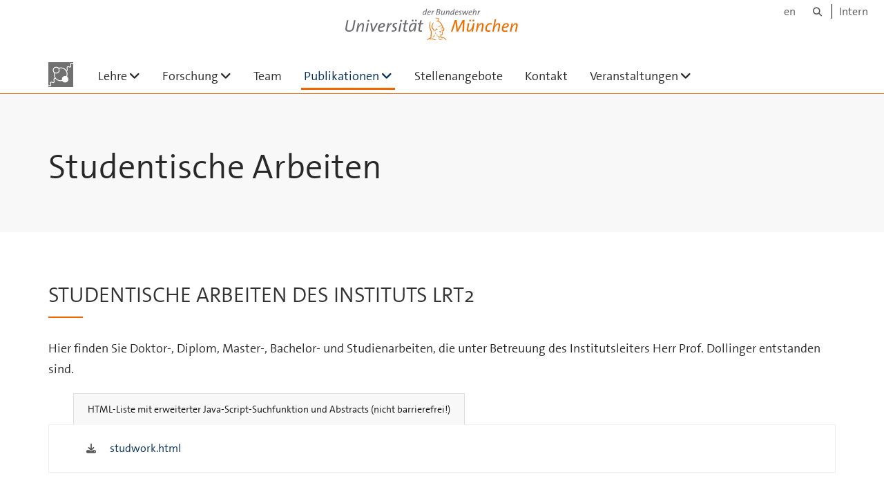

--- FILE ---
content_type: text/html;charset=utf-8
request_url: https://www.unibw.de/lrt2/publikationen/thesis
body_size: 10952
content:
<!DOCTYPE html>
<html xmlns="http://www.w3.org/1999/xhtml" dir="ltr" lang="de" xml:lang="de">

<head><meta http-equiv="Content-Type" content="text/html; charset=UTF-8" />

  <!-- Meta Tags -->
  
  
  
  
  

  <!-- Page Title -->
  <meta name="twitter:card" content="summary" /><meta property="og:site_name" content="LRT2" /><meta property="og:title" content="Studentische Arbeiten" /><meta property="og:type" content="website" /><meta property="og:description" content="Inhalte des LRT2 Webportals" /><meta property="og:url" content="https://www.unibw.de/lrt2/publikationen/thesis" /><meta property="og:image" content="https://www.unibw.de/lrt2/@@download/image/UniBwM_LRT_AngewandtePhysikUndMesstechnik_Kachel.png" /><meta property="og:image:type" content="image/png" /><meta name="viewport" content="width=device-width, initial-scale=1.0" /><meta name="generator" content="Plone - http://plone.com" /><title>Studentische Arbeiten — LRT2</title><link href="/++theme++unibw.theme/generated/media/unibw/favicon.png" rel="icon" type="image/png" /><link href="/++theme++unibw.theme/generated/media/unibw/apple-touch-icon.png" rel="apple-touch-icon" /><link href="/++theme++unibw.theme/generated/media/unibw/apple-touch-icon-72x72.png" rel="apple-touch-icon" sizes="72x72" /><link href="/++theme++unibw.theme/generated/media/unibw/apple-touch-icon-114x114.png" rel="apple-touch-icon" sizes="114x114" /><link href="/++theme++unibw.theme/generated/media/unibw/apple-touch-icon-144x144.png" rel="apple-touch-icon" sizes="144x144" /><link rel="stylesheet" href="https://www.unibw.de/++plone++production/++unique++2025-12-16T09:59:46.440720/default.css" data-bundle="production" /><link rel="stylesheet" href="https://www.unibw.de/++plone++static/++unique++None/plone-fontello-compiled.css" data-bundle="plone-fontello" /><link rel="stylesheet" href="https://www.unibw.de/++plone++static/++unique++None/plone-glyphicons-compiled.css" data-bundle="plone-glyphicons" /><link rel="stylesheet" href="https://www.unibw.de/++theme++unibw.theme/generated/css/unibw.min.css?version=None" data-bundle="brand-css" /><link rel="stylesheet" href="https://www.unibw.de/custom.css?timestamp=2023-02-02 20:05:18.294703" data-bundle="custom-css" /><link rel="canonical" href="https://www.unibw.de/lrt2/publikationen/thesis" /><link rel="search" href="https://www.unibw.de/rz/@@search" title="Website durchsuchen" /><script src="/++plone++unibw.policy/fa-kit.js?version=2"></script><script>PORTAL_URL = 'https://www.unibw.de';</script><script src="https://www.unibw.de/++plone++production/++unique++2025-12-16T09:59:46.440720/default.js" data-bundle="production"></script><script src="https://www.unibw.de/++theme++unibw.theme/generated/js/unibw.min.js?version=None" data-bundle="unibw-js" defer="defer"></script><script src="https://www.unibw.de/++theme++unibw.theme/generated/js/custom.js?version=None" data-bundle="custom-js" defer="defer"></script>
  <!-- Favicon and Touch Icons -->
  
  
  
  
  


  

  
  
  <!-- HTML5 shim and Respond.js for IE8 support of HTML5 elements and media queries -->
  <!-- WARNING: Respond.js doesn't work if you view the page via file:// -->
  <!--[if lt IE 9]>
  <script src="https://oss.maxcdn.com/html5shiv/3.7.2/html5shiv.min.js"></script>
  <script src="https://oss.maxcdn.com/respond/1.4.2/respond.min.js"></script>
<![endif]-->
<link rel="stylesheet" href="/++theme++unibw.theme/frontend.css?nocache=0119" /></head>

<body class=" layout-page category- frontend icons-on portaltype-landing-page section-publikationen site-lrt2 subsection-thesis template-layout thumbs-on userrole-anonymous viewpermission-none layout-default-basic mosaic-grid"><div id="wrapper" class="clearfix">

  <a href="#maincontent" class="skip-link sr-only">Skip to main content</a>

    <!-- Header -->
    <header id="header" class="header" role="banner">
      <div id="global-navigation" class="header-nav">
        <div class="header-nav-wrapper navbar-scrolltofixed border-bottom-theme-color-2-1px">
          <div class="container">
              <p id="athene">
      <a href="/home"><span class="sr-only">Universität der Bundeswehr München</span></a>
    </p>
  <div class="top-dropdown-outer" id="secondary-navigation">
      <nav aria-label="Sprachmenü">
        <ul class="list-inline" id="language-menu">
          
          
          <li>
            <a class="language-selector" href="/lrt2-en">en</a>
          </li>
        </ul>
      </nav>
      <nav class="secondary" aria-label="Werkzeug Navigation">
        <a aria-label="Suche" href="https://www.unibw.de/lrt2/search"><i class="fa fa-search font-13" aria-hidden="true"></i><span class="sr-only">Suche</span></a>
        <a href="https://inhouse.unibw.de/">Intern</a>
      </nav>
    </div>
  <!-- Navigation -->
  <nav class="menuzord pull-left flip menuzord-responsive menuzord-click" id="menuzord" aria-label="Hauptnavigation">
      <a class="site-logo" aria-label="Zur Hauptseite" href="https://www.unibw.de/lrt2" style="width: 36.0px; background-image: url(&quot;https://www.unibw.de/lrt2/@@images/3a68e07b-26f3-47a1-a033-08aa35ace447.png&quot;)"> </a>
      <ul class="menuzord-menu">
        
        <li class=""><a href="/unibw/lrt2/lehre">Lehre</a><ul class="dropdown" aria-label="Lehre"><li class=""><a href="/unibw/lrt2/lehre/uebersicht">Übersicht</a></li><li class=""><a href="/unibw/lrt2/lehre/ep1">Experimentalphysik 1</a></li><li class=""><a href="/unibw/lrt2/lehre/ep2">Experimentalphysik 2</a></li></ul></li><li class=""><a href="/unibw/lrt2/forschung">Forschung</a><ul class="dropdown" aria-label="Forschung"><li class=""><a href="/lrt2/forschung/uebersicht">Materialforschung </a><ul class="dropdown" aria-label="Materialforschung "><li class=""><a href="https://www.unibw.de/lrt2/forschung/wasserstoffmikroskopie">3D Wasserstoffmikroskopie</a></li><li class=""><a href="https://www.unibw.de/lrt2/forschung/erd">Tiefenmikroskopie mittels Elastic Recoil Detection (ERD)</a></li><li class=""><a href="https://www.unibw.de/lrt2/forschung/positronen">Positronenvernichtung PLEPS/SPM</a></li></ul></li><li class=""><a href="/lrt2/forschung/uebersicht">Biomedizin</a><ul class="dropdown" aria-label="Biomedizin"><li class=""><a href="/lrt2/forschung/strahlenbiologie/strahlenbiogrundlagen">
      Strahlenbiologische Grundlagenforschung
    </a><ul class="dropdown" aria-label="&#10;      Strahlenbiologische Grundlagenforschung&#10;    "><li class=""><a href="/lrt2/forschung/strahlenbiologie/mikrodosimetrie">
      Biologische Mikrodosimetrie
    </a></li><li class=""><a href="/lrt2/forschung/strahlenbiologie/rbe">
      RBE-Überhöhung von hoch-LET Ionen
    </a></li><li class=""><a href="/lrt2/forschung/strahlenbiologie/CeCILE/zelltracking">      CeCILE-Zelltracking    </a></li></ul></li><li class=""><a href="/lrt2/forschung/strahlenmedizin/strahlentherapie">
      Innovative Strahlentherapie
    </a><ul class="dropdown" aria-label="&#10;      Innovative Strahlentherapie&#10;    "><li class=""><a href="/lrt2/forschung/strahlentherapie/minibeam">      Proton-Minibeam-Strahlentherapie    </a></li><li class=""><a href="/lrt2/forschung/strahlentherapie/flash">      FLASH-Strahlentherapie    </a></li><li class=""><a href="/lrt2/forschung/strahlentherapie/glioblastoma/glioblastom">      Therapie von Glioblastomen    </a></li></ul></li><li class=""><a href="/lrt2/forschung/anlagenbau-qm/anlagenbau-qm">
      Anlagenbau und Qualitätsmanagement
    </a><ul class="dropdown" aria-label="&#10;      Anlagenbau und Qualitätsmanagement&#10;    "><li class=""><a href="/lrt2/forschung/anlagenbau-qm/strahlsimulation">
      Strahlsimulation
    </a></li><li class=""><a href="/lrt2/forschung/anlagenbau-qm/buncher">
      Buncher Design
    </a></li><li class=""><a href="/lrt2/forschung/anlagenbau-qm/uebersicht">
      Mikrostrahl SNAKE
    </a></li><li class=""><a href="/lrt2/forschung/anlagenbau-qm/ionoakustik">
      Ionoakustik
    </a></li></ul></li></ul></li><li class=""><a href="/lrt2/forschung/uebersicht">Smart Sensors</a><ul class="dropdown" aria-label="Smart Sensors"><li class=""><a href="/unibw/lrt2/forschung/smart-pointer">
      Smart-Pointer
    </a></li><li class=""><a href="/lrt2/forschung/lukas/uebersicht">      Mobiles Warnsystem für Luftschadstoffe (LUKAS)    </a></li></ul></li></ul></li><li class=""><a href="/unibw/lrt2/team">Team</a></li><li class="active"><a href="/unibw/lrt2/publikationen">Publikationen</a><ul class="dropdown" aria-label="Publikationen"><li class=""><a href="/unibw/lrt2/publikationen/all">Gesamte Publikationen</a></li><li class=""><a href="/unibw/lrt2/publikationen/peerreviewed">Peer-Reviewed</a></li><li class="active"><a href="/unibw/lrt2/publikationen/thesis">Studentische Arbeiten</a></li><li class=""><a href="/unibw/lrt2/publikationen/posi">Positronenvernichtung PLEPS/SPM</a></li><li class=""><a href="/unibw/lrt2/publikationen/erd">Tiefenmikroskopie ERD</a></li><li class=""><a href="/unibw/lrt2/publikationen/snake">Rasterionenmikroskopie</a><ul class="dropdown" aria-label="Rasterionenmikroskopie"><li class=""><a href="/unibw/lrt2/publikationen/snakeanalytik">3D Wasserstoffmikroskopie</a></li><li class=""><a href="/unibw/lrt2/publikationen/snakesonst">SNAKE</a></li></ul></li><li class=""><a href="/unibw/lrt2/publikationen/snakebio">Biomedizin</a></li><li class=""><a href="/lrt2/publikationen/smartsensors">
      Smart Sensors
    </a></li><li class=""><a href="/lrt2/publikationen/sonstige">
      Sonstige
    </a></li><li class=""><a href="/unibw/lrt2/publikationen/athene">Athene-Forschung Datenbank</a></li></ul></li><li class=""><a href="/unibw/lrt2/stellenangebote">Stellenangebote</a></li><li class=""><a href="/unibw/lrt2/kontakt">Kontakt</a></li><li class=""><a href="/unibw/lrt2/veranstaltungen">Veranstaltungen</a><ul class="dropdown" aria-label="Veranstaltungen"><li class=""><a href="/unibw/lrt2/veranstaltungen/anfahrt">Anfahrt</a></li><li class=""><a href="/unibw/lrt2/veranstaltungen/uebernachtung">Übernachtung</a></li><li class=""><a href="/lrt2/veranstaltungen/slopos17">
      SLOPOS17
    </a></li><li class=""><a href="/lrt2/veranstaltungen/pmbt_2024">
      PMBT Workshop 2024
    </a></li><li class=""><a href="/unibw/lrt2/veranstaltungen/kimm2019">KIMM Workshop 2019</a></li></ul></li>
      </ul>
    </nav>

          </div>
        </div>
      </div>
     <!--  include hero_old.html  -->
    </header>

    <!-- Start main-content -->
    <main class="main-content" id="maincontent" role="main"><!-- Hero --><section class="inner-header divider title-only gradient" id="page-hero">

      

      

      

      <!-- Main H1 title -->
      <div class="hero-title ">
        <div class="container pb-0">
          <h1 class="title">Studentische Arbeiten</h1>
        </div>
      </div>

    </section><!-- breadcrumbs --><!-- show breadcrumb only for news items --><!-- Content --><!-- end main-content --><div class="mosaic-tile-content">

    
      

      
        <section class="tabbed-downloads" id="tile-id-1db46c97-8133-46cc-a328-9fa3b7158474">
          <div class="container">
            <div class="section-title">
              <div class="row">
                <div class="col-md-12">
                  <h2 class="module-title line-bottom ">Studentische Arbeiten des Instituts LRT2</h2>
                  <p class="description">Hier finden Sie Doktor-, Diplom, Master-, Bachelor- und Studienarbeiten, die unter Betreuung des Institutsleiters Herr Prof. Dollinger entstanden sind.</p>
                </div>
              </div>
            </div>

            <div class="section-content">
              <div class="row">
                <div class="col-md-12">
                  <div class="single-service">

                    <ul class="nav nav-tabs boot-tabs" id="1db46c97-8133-46cc-a328-9fa3b7158474myTab">
                      <li class="active">
                        <a href="#1db46c97-8133-46cc-a328-9fa3b7158474tab1" data-toggle="tab">HTML-Liste mit erweiterter Java-Script-Suchfunktion und Abstracts (nicht barrierefrei!)</a>
                      </li>
                      
                      
                    </ul>

                    <div class="tab-content" id="1db46c97-8133-46cc-a328-9fa3b7158474myTabContent">
                      <div class="tab-pane fade in active" id="1db46c97-8133-46cc-a328-9fa3b7158474tab1">
                        <ul class="list-icon">
                          <li>
                            <i class="fa fa-download" aria-hidden="true"></i>
                            <a href="https://www.unibw.de/lrt2/publikationen/studwork_js/download">studwork.html</a>
                          </li>
                        </ul>
                      </div>
                      <div class="tab-pane fade " id="1db46c97-8133-46cc-a328-9fa3b7158474tab2">
                        <ul class="list-icon">
                          
                        </ul>
                      </div>
                      <div class="tab-pane fade " id="1db46c97-8133-46cc-a328-9fa3b7158474tab3">
                        <ul class="list-icon">
                          
                        </ul>
                      </div>
                    </div>

                  </div>
                </div>
              </div>
            </div>
          </div>
        </section>
      
    
  
</div><div class="mosaic-tile-content">

    

    
      <section class="lead-text scheme-white" id="tile-id-fb842333-72bb-44b9-8b8a-ea6385d0b967">
        <div class="container">
          <div class="section-title ">
            <div class="row">
              <div class="col-md-12">
                
              </div>
            </div>
          </div>
          <div class="section-content">
            <div class="row">
              <div class="col-md-12">
                <div class="hero-content"><p> </p>
<table border="0" id="qs_table">
<tbody>
<tr class="entry" id="2023">
<td>
<h1>2023</h1>
</td>
</tr>
<tr class="entry" id="Schauer2023diss">
<td><em> <a href="https://nbn-resolving.org/urn/resolver.pl?urn:nbn:de:bvb:706-9465">Ionoacoustic range verification of clinical proton beams</a></em><br />Jannis Schauer; Dissertation, Universität der Bundeswehr München, Fakultät für Luft- und Raumfahrttechnik, LRT 2 - Institut für Angewandte Physik und Messtechnik, Professur: Dollinger, Günther, 2023.
<p class="infolinks">[<a href="https://nbn-resolving.org/urn/resolver.pl?urn:nbn:de:bvb:706-9465">URL</a>] [<a href="https://subversion.unibw.de/LRT2/Literatur/pdf/openaccess/Schauer2023diss.pdf">PDF</a>]</p>
</td>
</tr>
<tr class="entry" id="Wittig2023">
<td><em> <a href="https://subversion.unibw.de/LRT2/Literatur/pdf/Bachelorarbeiten/Wittig2023.pdf">Entwicklung eines Störkörpermessstandes zur Charakterisierung von Hochfrequenz-Hohlraumresonatoren</a></em><br />Cedric Wittig; Bachelors-Thesis, Universität der Bundeswehr München, 2023.
<p class="infolinks">[<a href="https://subversion.unibw.de/LRT2/Literatur/pdf/Bachelorarbeiten/Wittig2023.pdf">PDF</a>]</p>
</td>
</tr>
<tr class="entry" id="2022">
<td>
<h1>2022</h1>
</td>
</tr>
<tr class="entry" id="Hessmann2022">
<td><em> Höchstauflösende STED Mikroskopie von Strahlungsgeschädigten Zellen zur Biodosimetrie</em><br />Nicolai Heßmann; Masters-Thesis, Universität der Bundeswehr München, 2022.
<p class="infolinks"> </p>
</td>
</tr>
<tr class="entry" id="Ruecker2022">
<td><em> Auswirkung chronischer Strahlenexposition auf das Wachstumsverhalten von Nutzpflanzen</em><br />Raphael Rücker; Masters-Thesis, Universität der Bundeswehr München, 2022.
<p class="infolinks"> </p>
</td>
</tr>
<tr class="entry" id="Ruedele2022">
<td><em> <a href="https://subversion.unibw.de/LRT2/Literatur/pdf/Bachelorarbeiten/Ruedele2022ba.pdf">Bildbasierte Auswertung von Filopodien in der Glioblastomaforschung</a></em><br />Florian Rüdele; Bachelors-Thesis, Universität der Bundeswehr München, 2022.
<p class="infolinks">[<a href="https://subversion.unibw.de/LRT2/Literatur/pdf/Bachelorarbeiten/Ruedele2022ba.pdf">PDF</a>]</p>
</td>
</tr>
<tr class="entry" id="Zimmermann2022">
<td><em> Optimierung der Detektionsgenauigkeit des KI-basierten Objekterkennungsalgorithmus CeCILE</em><br />Lucas Villaverde Zimmermann; Masters-Thesis, Universität der Bundeswehr München, 2022.
<p class="infolinks"> </p>
</td>
</tr>
<tr class="entry" id="2021">
<td>
<h1>2021</h1>
</td>
</tr>
<tr class="entry" id="Mayerhofer2021diss">
<td><em> <a href="https://nbn-resolving.org/urn/resolver.pl?urn:nbn:de:bvb:706-7876">Eine präklinische Protonen-Minibeam-Bestrahlungsanlage</a></em><br />Michael Mayerhofer; Dissertation, Universität der Bundeswehr München, Fakultät für Luft- und Raumfahrttechnik, LRT 2 - Institut für Angewandte Physik und Messtechnik, Professur: Dollinger, Günther, 2021.
<p class="infolinks">[<a href="https://nbn-resolving.org/urn/resolver.pl?urn:nbn:de:bvb:706-7876">URL</a>] [<a href="https://subversion.unibw.de/LRT2/Literatur/pdf/openaccess/Mayerhofer2021diss.pdf">PDF</a>]</p>
</td>
</tr>
<tr class="entry" id="Sammer2021diss">
<td><em> <a href="https://nbn-resolving.org/urn/resolver.pl?urn:nbn:de:bvb:706-7780">Tissue-sparing of Proton Minibeam Therapy depends on beam size, fractionation scheme and interlacing geometry</a></em><br />Matthias Sammer; Dissertation, Universität der Bundeswehr München, Fakultät für Luft- und Raumfahrttechnik, LRT 2 - Institut für Angewandte Physik und Messtechnik, Professur: Dollinger, Günther, 2021.
<p class="infolinks">[<a href="https://nbn-resolving.org/urn/resolver.pl?urn:nbn:de:bvb:706-7780">URL</a>] [<a href="https://subversion.unibw.de/LRT2/Literatur/pdf/openaccess/Sammer2021diss.pdf">PDF</a>]</p>
</td>
</tr>
<tr class="entry" id="Schwarz2021diss">
<td><em> <a href="https://nbn-resolving.org/urn/resolver.pl?urn:nbn:de:bvb:706-7318">Nanoskopische Charakterisierung von strahlungsinduzierten DNA Schäden im Kontext der Chromatinstruktur und Reparaturproteinorganisation</a></em><br />Benjamin Schwarz; Dissertation, Universität der Bundeswehr München, 2021.
<p class="infolinks">[<a href="https://nbn-resolving.org/urn/resolver.pl?urn:nbn:de:bvb:706-7318">URL</a>] [<a href="https://subversion.unibw.de/LRT2/Literatur/pdf/openaccess/Schwarz2021diss.pdf">PDF</a>]</p>
</td>
</tr>
<tr class="entry" id="2020">
<td>
<h1>2020</h1>
</td>
</tr>
<tr class="entry" id="Grundhoefer2020ba">
<td><em> <a href="https://subversion.unibw.de/LRT2/Literatur/pdf/openaccess/Grundhoefer2020ba.pdf">Dosimetrie zur Gewebebestrahlung mit Protonen Minibieams und FLASH</a></em><br />Jan Grundhöfer; Bachelors-Thesis, Universität der Bundeswehr München, 2020.
<p class="infolinks">[<a href="https://subversion.unibw.de/LRT2/Literatur/pdf/openaccess/Grundhoefer2020ba.pdf">PDF</a>]</p>
</td>
</tr>
<tr class="entry" id="2019">
<td>
<h1>2019</h1>
</td>
</tr>
<tr class="entry" id="Grundhoefer2019sa">
<td><em> <a href="https://subversion.unibw.de/LRT2/Literatur/pdf/openaccess/Grundhoefer2019sa.pdf">Zellschädigung von gesundem Gewebe bei der Protonen Minibeam Therapie - eine in-vitro Gewebsstudie</a></em><br />Jan Grundhöfer; Studienarbeit, Universität der Bundeswehr München, Fakultät für Luft- und Raumfahrttechnik, LRT 2 - Institut für Angewandte Physik und Messtechnik, Professur: Dollinger, Günther, 2019.
<p class="infolinks">[<a href="https://subversion.unibw.de/LRT2/Literatur/pdf/openaccess/Grundhoefer2019sa.pdf">PDF</a>]</p>
</td>
</tr>
<tr class="entry" id="Matejka2019ma">
<td><em> <a href="https://subversion.unibw.de/LRT2/Literatur/pdf/openaccess/Matejka2019ma.pdf">The Influence of High-LET Particle Radiation on Cellular Communication via Tunneling Nanotubes</a></em><br />Nicole Matejka; Masters-Thesis, Technische Universität München, 2019.
<p class="infolinks">[<a href="https://subversion.unibw.de/LRT2/Literatur/pdf/openaccess/Matejka2019ma.pdf">PDF</a>]</p>
</td>
</tr>
<tr class="entry" id="Ramson2019ma">
<td><em> <a href="https://subversion.unibw.de/LRT2/Literatur/pdf/openaccess/Ramson2019ma.pdf">Training eines Deep Learning Algorithmus zur automatisierten Zellerkennung in Phasenkontrastaufnahmen von lebenden Zellen</a></em><br />Rika Ramson; Masters-Thesis, Universität der Bundeswehr München, Fakultät für Luft- und Raumfahrttechnik, LRT 2 - Institut für Angewandte Physik und Messtechnik, Professur: Dollinger, Günther, 2019.
<p class="infolinks">[<a href="https://subversion.unibw.de/LRT2/Literatur/pdf/openaccess/Ramson2019ma.pdf">PDF</a>]</p>
</td>
</tr>
<tr class="entry" id="Schauer2019ma">
<td><em> <a href="https://subversion.unibw.de/LRT2/Literatur/pdf/openaccess/Schauer2019ma.pdf">Pre-experiment for fractionated proton-minibeam-irradiation</a></em><br />Jannis Schauer; Masters-Thesis, Universität der Bundeswehr München, Fakultät für Luft- und Raumfahrttechnik, LRT 2 - Institut für Angewandte Physik und Messtechnik, Professur: Dollinger, Günther, 2019.
<p class="infolinks">[<a href="https://subversion.unibw.de/LRT2/Literatur/pdf/openaccess/Schauer2019ma.pdf">PDF</a>]</p>
</td>
</tr>
<tr class="entry" id="2018">
<td>
<h1>2018</h1>
</td>
</tr>
<tr class="entry" id="Koehler2018ma">
<td><em> <a href="https://subversion.unibw.de/LRT2/Literatur/pdf/openaccess/Koehler2018ma.pdf">Nanoscopic Analysis of Chromatin Organization during DNA Double-Strand Break Repair using STED Microscopy</a></em><br />Mario Köhler; Masters-Thesis, Ludwig-Maximilians-Universität München, 2018.
<p class="infolinks">[<a href="https://subversion.unibw.de/LRT2/Literatur/pdf/openaccess/Koehler2018ma.pdf">PDF</a>]</p>
</td>
</tr>
<tr class="entry" id="Rudigkeit2018ma">
<td><em> <a href="https://subversion.unibw.de/LRT2/Literatur/pdf/openaccess/Rudigkeit2018ma.pdf">Auswirkungen ionisierender Strahlung auf Mitochondrien und ihre Rolle beim Zellüberleben</a></em><br />Sarah Rudigkeit; Masters-Thesis, Technische Universität München, 2018.
<p class="infolinks">[<a href="https://subversion.unibw.de/LRT2/Literatur/pdf/openaccess/Rudigkeit2018ma.pdf">PDF</a>]</p>
</td>
</tr>
<tr class="entry" id="Ruppert2018ma">
<td><em> <a href="https://subversion.unibw.de/LRT2/Literatur/pdf/openaccess/Ruppert2018ma.pdf">Distorted Sounds for Electric Guitars</a></em><br />Max Ruppert; Masters-Thesis, Universität der Bundeswehr München, Fakultät für Luft- und Raumfahrttechnik, LRT 2 - Institut für Angewandte Physik und Messtechnik, Professur: Dollinger, Günther, 2018.
<p class="infolinks">[<a href="https://subversion.unibw.de/LRT2/Literatur/pdf/openaccess/Ruppert2018ma.pdf">PDF</a>]</p>
</td>
</tr>
<tr class="entry" id="Walsh2018diss">
<td><em> <a href="http://nbn-resolving.de/urn/resolver.pl?urn:nbn:de:bvb:91-diss-20180514-1379509-1-4">Targeted Irradiation of Mitochondria</a></em><br />Dietrich Wyndham Michael Walsh; Dissertation, Technische Universität München, 2018.
<p class="infolinks">[<a href="http://nbn-resolving.de/urn/resolver.pl?urn:nbn:de:bvb:91-diss-20180514-1379509-1-4">URL</a>] [<a href="https://subversion.unibw.de/LRT2/Literatur/pdf/openaccess/Walsh2018diss.pdf">PDF</a>]</p>
</td>
</tr>
<tr class="entry" id="2017">
<td>
<h1>2017</h1>
</td>
</tr>
<tr class="entry" id="Ackermann2017diss">
<td><em> <a href="http://nbn-resolving.de/urn/resolver.pl?urn:nbn:de:bvb:706-5196">Ein Szintillationsdetektor für die Positronenannihilation zur Korrelation von Lebensdauer und 3D-Impuls</a></em><br />Ulrich Ackermann; Dissertation, Universität der Bundeswehr München, Fakultät für Luft- und Raumfahrttechnik, LRT 2 - Institut für Angewandte Physik und Messtechnik, Professur: Dollinger, Günther, 2017.
<p class="infolinks">[<a href="http://nbn-resolving.de/urn/resolver.pl?urn:nbn:de:bvb:706-5196">URL</a>] [<a href="https://subversion.unibw.de/LRT2/Literatur/pdf/openaccess/Ackermann2017diss.pdf">PDF</a>]</p>
</td>
</tr>
<tr class="entry" id="Dickmann2017diss">
<td><em> <a href="http://nbn-resolving.de/urn/resolver.pl?urn:nbn:de:bvb:706-5478">Radio Frequency Energy Elevation and Characterization of a Pulsed Positron Microbeam</a></em><br />Marcel Dickmann; Dissertation, Universität der Bundeswehr München, Fakultät für Luft- und Raumfahrttechnik, LRT 2 - Institut für Angewandte Physik und Messtechnik, Professur: Dollinger, Günther, 2017.
<p class="infolinks">[<a href="http://nbn-resolving.de/urn/resolver.pl?urn:nbn:de:bvb:706-5478">URL</a>] [<a href="https://subversion.unibw.de/LRT2/Literatur/pdf/openaccess/Dickmann2017diss.pdf">PDF</a>]</p>
</td>
</tr>
<tr class="entry" id="Eschbaumer2017diss">
<td><em> <a href="https://athene-forschung.rz.unibw-muenchen.de/node?id=121342">A position sensitive time of flight setup forheavy ion elastic recoil detection analysis</a></em><br />Stephan Eschbaumer; Dissertation, Universität der Bundeswehr München, Fakultät für Luft- und Raumfahrttechnik, LRT 2 - Institut für Angewandte Physik und Messtechnik, Professur: Dollinger, Günther, 2017.
<p class="infolinks">[<a href="https://athene-forschung.rz.unibw-muenchen.de/node?id=121342">URL</a>] [<a href="https://subversion.unibw.de/LRT2/Literatur/pdf/openaccess/Eschbaumer2017diss.pdf">PDF</a>]</p>
</td>
</tr>
<tr class="entry" id="Moser2017diss">
<td><em> <a href="https://athene-forschung.rz.unibw-muenchen.de/node?id=121394">3D Hydrogen Microscopy at the Munich Proton Microprobe SNAKE</a></em><br />Marcus Moser; Dissertation, Universität der Bundeswehr München, Fakultät für Luft- und Raumfahrttechnik, LRT 2 - Institut für Angewandte Physik und Messtechnik, Professur: Dollinger, Günther, 2017.
<p class="infolinks">[<a href="https://athene-forschung.rz.unibw-muenchen.de/node?id=121394">URL</a>] [<a href="https://subversion.unibw.de/LRT2/Literatur/pdf/openaccess/Moser2017diss.pdf">PDF</a>]</p>
</td>
</tr>
<tr class="entry" id="Reindl2017diss">
<td><em> <a href="https://athene-forschung.rz.unibw-muenchen.de/node?id=120718">Nanoskopische Analyse von DNA Doppelstrangbrüchen in menschlichen Krebszellen nach Ionenbestrahlung</a></em><br />Judith Reindl; Dissertation, Universität der Bundeswehr München, Fakultät für Luft- und Raumfahrttechnik, LRT 2 - Institut für Angewandte Physik und Messtechnik, Professur: Dollinger, Günther, 2017.
<p class="infolinks">[<a href="https://athene-forschung.rz.unibw-muenchen.de/node?id=120718">URL</a>] [<a href="https://subversion.unibw.de/LRT2/Literatur/pdf/openaccess/Reindl2017diss.pdf">PDF</a>]</p>
</td>
</tr>
<tr class="entry" id="Siebenwirth2017diss">
<td><em> <a href="http://nbn-resolving.de/urn/resolver.pl?urn:nbn:de:bvb:706-5214">Gezielte Bestrahlung zellulärer und nukleärer Substrukturen am Ionenmikrostrahl SNAKE</a></em><br />Christian Siebenwirth; Dissertation, Universität der Bundeswehr München, Fakultät für Luft- und Raumfahrttechnik, LRT 2 - Institut für Angewandte Physik und Messtechnik, Professur: Dollinger, Günther, 2017.
<p class="infolinks">[<a href="http://nbn-resolving.de/urn/resolver.pl?urn:nbn:de:bvb:706-5214">URL</a>] [<a href="https://subversion.unibw.de/LRT2/Literatur/pdf/openaccess/Siebenwirth2017diss.pdf">PDF</a>]</p>
</td>
</tr>
<tr class="entry" id="Wanja2017sa">
<td><em> <a href="https://subversion.unibw.de/LRT2/Literatur/pdf/openaccess/Wanja2017sa.pdf">Aufbau und Test eines Lambda-Viertel-Resonators für das Scanning Positron Microscope Interface</a></em><br />Björn Wanja; Studienarbeit, Universität der Bundeswehr München, Fakultät für Luft- und Raumfahrttechnik, LRT 2 - Institut für Angewandte Physik und Messtechnik, Professur: Dollinger, Günther, 2017.
<p class="infolinks">[<a href="https://subversion.unibw.de/LRT2/Literatur/pdf/openaccess/Wanja2017sa.pdf">PDF</a>]</p>
</td>
</tr>
<tr class="entry" id="2016">
<td>
<h1>2016</h1>
</td>
</tr>
<tr class="entry" id="Girst2016diss">
<td><em> <a href="http://nbn-resolving.de/urn/resolver.pl?urn:nbn:de:bvb:706-4569">Proton Minibeam Radiotherapy</a></em><br />Stefanie Girst; Dissertation, Universität der Bundeswehr München, Fakultät für Luft- und Raumfahrttechnik, LRT 2 - Institut für Angewandte Physik und Messtechnik, Professur: Dollinger, Günther, 2016.
<p class="infolinks">[<a href="http://nbn-resolving.de/urn/resolver.pl?urn:nbn:de:bvb:706-4569">URL</a>] [<a href="https://subversion.unibw.de/LRT2/Literatur/pdf/openaccess/Girst2016diss.pdf">PDF</a>]</p>
</td>
</tr>
<tr class="entry" id="Huber2016ma">
<td><em> <a href="https://subversion.unibw.de/LRT2/Literatur/pdf/openaccess/Huber2016ma.pdf">Double-Strand Break Distributions along high-LET Particle Tracks in Human HeLa Cells</a></em><br />Josef Huber; Masters-Thesis, Universität der Bundeswehr München, Fakultät für Luft- und Raumfahrttechnik, LRT 2 - Institut für Angewandte Physik und Messtechnik, Professur: Dollinger, Günther, 2016.
<p class="infolinks">[<a href="https://subversion.unibw.de/LRT2/Literatur/pdf/openaccess/Huber2016ma.pdf">PDF</a>]</p>
</td>
</tr>
<tr class="entry" id="Sammer2016ma">
<td><em> <a href="https://subversion.unibw.de/LRT2/Literatur/pdf/openaccess/Sammer2016ma.pdf">Geometrical Constraints for Proton Minibeam Radiotherapy</a></em><br />Matthias Sammer; Masters-Thesis, Universität der Bundeswehr München, Fakultät für Luft- und Raumfahrttechnik, LRT 2 - Institut für Angewandte Physik und Messtechnik, Professur: Dollinger, Günther, 2016.
<p class="infolinks">[<a href="https://subversion.unibw.de/LRT2/Literatur/pdf/openaccess/Sammer2016ma.pdf">PDF</a>]</p>
</td>
</tr>
<tr class="entry" id="Schwarz2016ma">
<td><em> <a href="https://subversion.unibw.de/LRT2/Literatur/pdf/openaccess/Schwarz2016ma.pdf">Feinstruktur von BRCA1- und Rad51-Foci nach α-Bestrahlung</a></em><br />Benjamin Schwarz; Masters-Thesis, Ludwig-Maximilians-Universität München, 2016.
<p class="infolinks">[<a href="https://subversion.unibw.de/LRT2/Literatur/pdf/openaccess/Schwarz2016ma.pdf">PDF</a>]</p>
</td>
</tr>
<tr class="entry" id="2015">
<td>
<h1>2015</h1>
</td>
</tr>
<tr class="entry" id="Mitteneder2015ma">
<td><em> <a href="https://subversion.unibw.de/LRT2/Literatur/pdf/openaccess/Mitteneder2015ma.pdf">Erste ortsauflösende Positronen Lebensdauerspektroskopie am Scanning-Positron-Microscope Interface</a></em><br />Johannes Mitteneder; Masters-Thesis, Hochschule München, 2015.
<p class="infolinks">[<a href="https://subversion.unibw.de/LRT2/Literatur/pdf/openaccess/Mitteneder2015ma.pdf">PDF</a>]</p>
</td>
</tr>
<tr class="entry" id="2014">
<td>
<h1>2014</h1>
</td>
</tr>
<tr class="entry" id="Ravelli2014diss">
<td><em> <a href="http://nbn-resolving.de/urn/resolver.pl?urn:nbn:de:bvb:706-3513">Improvement of the Pulsed Low Energy Positron System (PLEPS) for complex problems in materials science</a></em><br />Luca Ravelli; Dissertation, Universität der Bundeswehr München, Fakultät für Luft- und Raumfahrttechnik, LRT 2 - Institut für Angewandte Physik und Messtechnik, Professur: Dollinger, Günther, 2014.
<p class="infolinks">[<a href="http://nbn-resolving.de/urn/resolver.pl?urn:nbn:de:bvb:706-3513">URL</a>] [<a href="https://subversion.unibw.de/LRT2/Literatur/pdf/openaccess/Ravelli2014diss.pdf">PDF</a>]</p>
</td>
</tr>
<tr class="entry" id="Schuetze2014ma">
<td><em> <a href="https://subversion.unibw.de/LRT2/Literatur/pdf/openaccess/Schuetze2014ma.pdf">Erprobung von Szintillator-Detektoren bei tiefen Temperaturen</a></em><br />Johannes Schütze; Masters-Thesis, Universität der Bundeswehr München, Fakultät für Luft- und Raumfahrttechnik, LRT 2 - Institut für Angewandte Physik und Messtechnik, Professur: Dollinger, Günther, 2014.
<p class="infolinks">[<a href="https://subversion.unibw.de/LRT2/Literatur/pdf/openaccess/Schuetze2014ma.pdf">PDF</a>]</p>
</td>
</tr>
<tr class="entry" id="Vallentin2014ma">
<td><em> <a href="https://subversion.unibw.de/LRT2/Literatur/pdf/openaccess/Vallentin2014ma.pdf">A Microbeam Slit System for High Beam Currents</a></em><br />Thomas Vallentin; Masters-Thesis, Universität der Bundeswehr München, Fakultät für Luft- und Raumfahrttechnik, LRT 2 - Institut für Angewandte Physik und Messtechnik, Professur: Dollinger, Günther, 2014.
<p class="infolinks">[<a href="https://subversion.unibw.de/LRT2/Literatur/pdf/openaccess/Vallentin2014ma.pdf">PDF</a>]</p>
</td>
</tr>
<tr class="entry" id="2013">
<td>
<h1>2013</h1>
</td>
</tr>
<tr class="entry" id="Greubel2013diss">
<td><em> <a href="http://nbn-resolving.de/urn/resolver.pl?urn:nbn:de:bvb:706-3415">Einfluss der zeitlichen und räumlichen Fokussierung auf die strahlenbiologische Wirksamkeit von Protonen.</a></em><br />Christoph Greubel; Dissertation, Universität der Bundeswehr München, Fakultät für Luft- und Raumfahrttechnik, LRT 2 - Institut für Angewandte Physik und Messtechnik, Professur: Dollinger, Günther, 2013.
<p class="infolinks">[<a href="http://nbn-resolving.de/urn/resolver.pl?urn:nbn:de:bvb:706-3415">URL</a>] [<a href="https://subversion.unibw.de/LRT2/Literatur/pdf/openaccess/Greubel2013diss.pdf">PDF</a>]</p>
</td>
</tr>
<tr class="entry" id="Schuetze2013ba">
<td><em> <a href="https://subversion.unibw.de/LRT2/Literatur/pdf/openaccess/Schuetze2013ba.pdf">Untersuchung des zeitlichen Verhaltens von Siliziumphotomultipliern</a></em><br />Johannes Schütze; Bachelors-Thesis, Universität der Bundeswehr München, Fakultät für Luft- und Raumfahrttechnik, LRT 2 - Institut für Angewandte Physik und Messtechnik, Professur: Dollinger, Günther, 2013.
<p class="infolinks">[<a href="https://subversion.unibw.de/LRT2/Literatur/pdf/openaccess/Schuetze2013ba.pdf">PDF</a>]</p>
</td>
</tr>
<tr class="entry" id="2012">
<td>
<h1>2012</h1>
</td>
</tr>
<tr class="entry" id="Reindl2012ma">
<td><em> <a href="https://subversion.unibw.de/LRT2/Literatur/pdf/openaccess/Reindl2012ma.pdf">Super resolution microscopy of repair foci after ion irradiation of human HeLa cells</a></em><br />Judith (Seel) Reindl; Masters-Thesis, Ludwigs-Maximilians-Universität München, 2012.
<p class="infolinks">[<a href="https://subversion.unibw.de/LRT2/Literatur/pdf/openaccess/Reindl2012ma.pdf">PDF</a>]</p>
</td>
</tr>
<tr class="entry" id="SchuetzeHager2012sa">
<td><em> <a href="https://subversion.unibw.de/LRT2/Literatur/pdf/openaccess/SchuetzeHager2012sa.pdf">Charakterisierung von Siliziumphotomultipliern</a></em><br />Johannes Schütze and Christoph Hager; Studienarbeit, Universität der Bundeswehr München, Fakultät für Luft- und Raumfahrttechnik, LRT 2 - Institut für Angewandte Physik und Messtechnik, Professur: Dollinger, Günther, 2012.
<p class="infolinks">[<a href="https://subversion.unibw.de/LRT2/Literatur/pdf/openaccess/SchuetzeHager2012sa.pdf">PDF</a>]</p>
</td>
</tr>
<tr class="entry" id="Urban2012ba">
<td><em> <a href="https://subversion.unibw.de/LRT2/Literatur/pdf/openaccess/Urban2012ba.pdf">Brillanzverlust durch die Kohlenstoffstripperfolie beim Strahltransport im Garchinger Tandembeschleuniger</a></em><br />Benedikt Urban; Bachelors-Thesis, Universität der Bundeswehr München, Fakultät für Luft- und Raumfahrttechnik, LRT 2 - Institut für Angewandte Physik und Messtechnik, Professur: Dollinger, Günther, 2012.
<p class="infolinks">[<a href="https://subversion.unibw.de/LRT2/Literatur/pdf/openaccess/Urban2012ba.pdf">PDF</a>]</p>
</td>
</tr>
<tr class="entry" id="Vallentin2012ba">
<td><em> <a href="https://subversion.unibw.de/LRT2/Literatur/pdf/openaccess/Vallentin2012ba.pdf">Design und Simulation eines temperaturstabilisierten Schlitzsystems für den Transport eines hochbrillanten Protonen-Mikrostrahls</a></em><br />Thomas Vallentin; Bachelors-Thesis, Universität der Bundeswehr München, Fakultät für Luft- und Raumfahrttechnik, LRT 2 - Institut für Angewandte Physik und Messtechnik, Professur: Dollinger, Günther, 2012.
<p class="infolinks">[<a href="https://subversion.unibw.de/LRT2/Literatur/pdf/openaccess/Vallentin2012ba.pdf">PDF</a>]</p>
</td>
</tr>
<tr class="entry" id="2011">
<td>
<h1>2011</h1>
</td>
</tr>
<tr class="entry" id="Girst2011da">
<td><em> <a href="https://subversion.unibw.de/LRT2/Literatur/pdf/openaccess/Girst2011da.pdf">Anomalous subdiffusion of DNA repair protein foci after ion microirradiation.</a></em><br />Stefanie Girst; Diplomarbeit, Technische Universität München, 2011.
<p class="infolinks">[<a href="https://subversion.unibw.de/LRT2/Literatur/pdf/openaccess/Girst2011da.pdf">PDF</a>]</p>
</td>
</tr>
<tr class="entry" id="Hable2011diss">
<td><em> <a href="http://nbn-resolving.de/urn/resolver.pl?urn:nbn:de:bvb:706-2487">Echtzeitbeobachtung schneller Reaktionskinetiken in lebenden Zellen nach Ionenmikrobestrahlung</a></em><br />Volker Hable; Dissertation, Universität der Bundeswehr München, Fakultät für Luft- und Raumfahrttechnik, LRT 2 - Institut für Angewandte Physik und Messtechnik, Professur: Dollinger, Günther, 2011.
<p class="infolinks">[<a href="http://nbn-resolving.de/urn/resolver.pl?urn:nbn:de:bvb:706-2487">URL</a>] [<a href="https://subversion.unibw.de/LRT2/Literatur/pdf/openaccess/Hable2011diss.pdf">PDF</a>]</p>
</td>
</tr>
<tr class="entry" id="Haum2011ba">
<td><em> <a href="https://subversion.unibw.de/LRT2/Literatur/pdf/openaccess/Haum2011ba.pdf">Subdiffusion von DNS-Doppelstrangbrüchen unter dem Einfluss von Zellkernverformungen</a></em><br />Michael Haum; Bachelors-Thesis, Universität der Bundeswehr München, Fakultät für Luft- und Raumfahrttechnik, LRT 2 - Institut für Angewandte Physik und Messtechnik, Professur: Dollinger, Günther, 2011.
<p class="infolinks">[<a href="https://subversion.unibw.de/LRT2/Literatur/pdf/openaccess/Haum2011ba.pdf">PDF</a>]</p>
</td>
</tr>
<tr class="entry" id="Moser2011ma">
<td><em> <a href="https://subversion.unibw.de/LRT2/Literatur/pdf/openaccess/Moser2011ma.pdfMoser2011ma.pdf">Differential Proton-Proton Scattering Cross Section for energies between 1.9 MeV and 50 MeV</a></em><br />Marcus Moser; Masters-Thesis, Hochschule München, 2011.
<p class="infolinks">[<a href="https://subversion.unibw.de/LRT2/Literatur/pdf/openaccess/Moser2011ma.pdf">PDF</a>]</p>
</td>
</tr>
<tr class="entry" id="Moser2011sa">
<td><em> <a href="https://subversion.unibw.de/LRT2/Literatur/pdf/openaccess/Moser2011sa.pdf">Eine hochbrillante Multicusp H-/D- Ionenquelle am Münchener Tandembeschleuniger</a></em><br />Marcus Moser; Studienarbeit, Hochschule München, 2011.
<p class="infolinks">[<a href="https://subversion.unibw.de/LRT2/Literatur/pdf/openaccess/Moser2011sa.pdf">PDF</a>]</p>
</td>
</tr>
<tr class="entry" id="Riedel2011sa">
<td><em> Konstruktion und Aufbau einer positionierbaren, kollimierten Gammaquelle zur Kalibrierung eines gepixelten Germaniumdetektors für die Positronenannihilation</em><br />Ricardo Riedel; Studienarbeit, Universität der Bundeswehr München, Fakultät für Luft- und Raumfahrttechnik, LRT 2 - Institut für Angewandte Physik und Messtechnik, Professur: Dollinger, Günther, 2011.
<p class="infolinks"> </p>
</td>
</tr>
<tr class="entry" id="2010">
<td>
<h1>2010</h1>
</td>
</tr>
<tr class="entry" id="Burgdorf2010da">
<td><em> <a href="https://subversion.unibw.de/LRT2/Literatur/pdf/openaccess/Burgdorf2010da.pdf">Quantitative Analyse der LET- und Strahlungsdosisabhängigkeit von Proteinkinetiken nach Ionenmikrobestrahlung</a></em><br />Christian Burgdorf; Diplomarbeit, Universität der Bundeswehr München, Fakultät für Luft- und Raumfahrttechnik, LRT 2 - Institut für Angewandte Physik und Messtechnik, Professur: Dollinger, Günther, 2010.
<p class="infolinks">[<a href="https://subversion.unibw.de/LRT2/Literatur/pdf/openaccess/Burgdorf2010da.pdf">PDF</a>]</p>
</td>
</tr>
<tr class="entry" id="Siebenwirth2010da">
<td><em> <a href="https://subversion.unibw.de/LRT2/Literatur/pdf/openaccess/Siebenwirth2010da.pdf">Tumorbestrahlung mit gepulsten und kontinuierlichen Protonen am Mausmodell.</a></em><br />Christian Siebenwirth; Diplomarbeit, Technische Universität München, 2010.
<p class="infolinks">[<a href="https://subversion.unibw.de/LRT2/Literatur/pdf/openaccess/Siebenwirth2010da.pdf">PDF</a>]</p>
</td>
</tr>
<tr class="entry" id="2008">
<td>
<h1>2008</h1>
</td>
</tr>
<tr class="entry" id="Bruening2008da">
<td><em> <a href="https://subversion.unibw.de/LRT2/Literatur/pdf/openaccess/Bruening2008da.pdf">Quantitative Analyse von Proteinkinetiken nach Bestrahlung lebender Zellen mit energetischen Schwerionen am Rasterionenmikroskop SNAKE</a></em><br />Tino Brüning; Diplomarbeit, Universität der Bundeswehr München, Fakultät für Luft- und Raumfahrttechnik, LRT 2 - Institut für Angewandte Physik und Messtechnik, Professur: Dollinger, Günther, 2008.
<p class="infolinks">[<a href="https://subversion.unibw.de/LRT2/Literatur/pdf/openaccess/Bruening2008da.pdf">PDF</a>]</p>
</td>
</tr>
<tr class="entry" id="Burgdorf2008sa">
<td><em> <a href="https://subversion.unibw.de/LRT2/Literatur/pdf/openaccess/Burgdorf2008sa.pdf">Realisierung einer Schnittstelle für die externe Steuerung der Software AxioVision 4.6.3 in Verbindung mit dem Rasterionenmikroskop SNAKE</a></em><br />Christian Burgdorf; Studienarbeit, Universität der Bundeswehr München, Fakultät für Luft- und Raumfahrttechnik, LRT 2 - Institut für Angewandte Physik und Messtechnik, Professur: Dollinger, Günther, 2008.
<p class="infolinks">[<a href="https://subversion.unibw.de/LRT2/Literatur/pdf/openaccess/Burgdorf2008sa.pdf">PDF</a>]</p>
</td>
</tr>
<tr class="entry" id="2007">
<td>
<h1>2007</h1>
</td>
</tr>
<tr class="entry" id="Bruening2007sa">
<td><em> <a href="https://subversion.unibw.de/LRT2/Literatur/pdf/openaccess/Bruening2007sa.pdf">Entwicklung von Auswertemethoden zur Bestimmung von Proteinkinetiken nach Zellbestrahlungen am Rasterionenmikroskop SNAKE</a></em><br />Tino Brüning; Studienarbeit, Universität der Bundeswehr München, Fakultät für Luft- und Raumfahrttechnik, LRT 2 - Institut für Angewandte Physik und Messtechnik, Professur: Dollinger, Günther, 2007.
<p class="infolinks">[<a href="https://subversion.unibw.de/LRT2/Literatur/pdf/openaccess/Bruening2007sa.pdf">PDF</a>]</p>
</td>
</tr>
<tr class="entry" id="2006">
<td>
<h1>2006</h1>
</td>
</tr>
<tr class="entry" id="Hauptner2006diss">
<td><em> <a href="http://nbn-resolving.de/urn/resolver.pl?urn:nbn:de:bvb:91-diss20060915-1726116123">Mikroskopisch genaue Zellbestrahlung mit hochenergetischen Ionen.</a></em><br />Andreas Hauptner; Dissertation, Technische Universität München, 2006.
<p class="infolinks">[<a href="http://nbn-resolving.de/urn/resolver.pl?urn:nbn:de:bvb:91-diss20060915-1726116123">URL</a>] [<a href="https://subversion.unibw.de/LRT2/Literatur/pdf/openaccess/Hauptner2006diss.pdf">PDF</a>]</p>
</td>
</tr>
<tr class="entry" id="2005">
<td>
<h1>2005</h1>
</td>
</tr>
<tr class="entry" id="Greubel2005da">
<td><em> <a href="https://subversion.unibw.de/LRT2/Literatur/pdf/openaccess/Greubel2005da.pdf">Dynamik der Verteilung von DNA-Reparaturfaktoren in lebenden Zellen nach fraktionierter Bestrahlung am Rasterionenmikroskop SNAKE</a></em><br />Christoph Greubel; Diplomarbeit, Technische Universität München, 2005.
<p class="infolinks">[<a href="https://subversion.unibw.de/LRT2/Literatur/pdf/openaccess/Greubel2005da.pdf">PDF</a>]</p>
</td>
</tr>
<tr class="entry" id="2004">
<td>
<h1>2004</h1>
</td>
</tr>
<tr class="entry" id="Hable2004da">
<td><em> <a href="https://subversion.unibw.de/LRT2/Literatur/pdf/openaccess/Hable2004da.pdf">Untersuchung der Dynamik von DNA-Reparaturproteinen nach Bestrahlung lebender Zellen am Rasterionenmikroskop SNAKE.</a></em><br />Volker Hable; Diplomarbeit, Technische Universität München, 2004.
<p class="infolinks">[<a href="https://subversion.unibw.de/LRT2/Literatur/pdf/openaccess/Hable2004da.pdf">PDF</a>]</p>
</td>
</tr>
<tr class="entry" id="Reichart2004diss">
<td><em> <a href="http://nbn-resolving.de/urn/resolver.pl?urn:nbn:de:bvb:91-diss2004030314833">Dreidimensionale Wasserstoffmikroskopie mittels Proton-Proton-Streuung</a></em><br />Patrick Reichart; Dissertation, Technische Universität München, 2004.
<p class="infolinks">[<a href="http://nbn-resolving.de/urn/resolver.pl?urn:nbn:de:bvb:91-diss2004030314833">URL</a>] [<a href="https://subversion.unibw.de/LRT2/Literatur/pdf/openaccess/Reichart2004diss.pdf">PDF</a>]</p>
</td>
</tr>
<tr class="entry" id="2002">
<td>
<h1>2002</h1>
</td>
</tr>
<tr class="entry" id="Datzmann2002diss">
<td><em> <a href="http://nbn-resolving.de/urn/resolver.pl?urn:nbn:de:bvb:91-diss2002050313488">Aufbau und Charakterisierung des Hochenergie Rasterionenmikroskops SNAKE</a></em><br />Gerd Datzmann; Dissertation, Technische Universität München, 2002.
<p class="infolinks">[<a href="http://nbn-resolving.de/urn/resolver.pl?urn:nbn:de:bvb:91-diss2002050313488">URL</a>] [<a href="https://subversion.unibw.de/LRT2/Literatur/pdf/openaccess/Datzmann2002diss.pdf">PDF</a>]</p>
</td>
</tr>
<tr class="entry" id="Goeden2002diss">
<td><em> <a href="http://nbn-resolving.de/urn/resolver.pl?urn:nbn:de:bvb:91-diss2002072313551">Elektronisch stimulierte Wasserstoffdesorption von Diamantoberflächen</a></em><br />Christian Goeden; Dissertation, Technische Universität München, 2002.
<p class="infolinks">[<a href="http://nbn-resolving.de/urn/resolver.pl?urn:nbn:de:bvb:91-diss2002072313551">URL</a>] [<a href="https://subversion.unibw.de/LRT2/Literatur/pdf/openaccess/Goeden2002diss.pdf">PDF</a>]</p>
</td>
</tr>
<tr class="entry" id="2001">
<td>
<h1>2001</h1>
</td>
</tr>
<tr class="entry" id="Schmelmer2001diss">
<td><em> <a href="http://nbn-resolving.de/urn/resolver.pl?urn:nbn:de:bvb:91-diss2001072513284">Ein Rasterionenmikroskop für hochenergetische Ionen</a></em><br />Oliver Schmelmer; Dissertation, Technische Universität München, 2001.
<p class="infolinks">[<a href="http://nbn-resolving.de/urn/resolver.pl?urn:nbn:de:bvb:91-diss2001072513284">URL</a>] [<a href="https://subversion.unibw.de/LRT2/Literatur/pdf/openaccess/Schmelmer2001diss.pdf">PDF</a>]</p>
</td>
</tr>
<tr class="entry" id="1999">
<td>
<h1>1999</h1>
</td>
</tr>
<tr class="entry" id="Hauptner1999da">
<td><em> <a href="https://subversion.unibw.de/LRT2/Literatur/pdf/openaccess/Hauptner1999da.pdf">Der 0°-Spektrograph am Raster-Ionenmikroskop SNAKE.</a></em><br />Andreas Hauptner; Diplomarbeit, Technische Universität München, 1999.
<p class="infolinks">[<a href="https://subversion.unibw.de/LRT2/Literatur/pdf/openaccess/Hauptner1999da.pdf">PDF</a>]</p>
</td>
</tr>
<tr class="entry" id="Reichart1999da">
<td><em> <a href="https://subversion.unibw.de/LRT2/Literatur/pdf/openaccess/Reichart1999da.pdf">Entwicklung eines Detektors zur 3-dimensional ortsauflösenden Wasserstoffanalytik mittels Proton-Proton-Streuung.</a></em><br />Patrick Reichart; Diplomarbeit, Technische Universität München, 1999.
<p class="infolinks">[<a href="https://subversion.unibw.de/LRT2/Literatur/pdf/openaccess/Reichart1999da.pdf">PDF</a>]</p>
</td>
</tr>
<tr class="entry" id="1998">
<td>
<h1>1998</h1>
</td>
</tr>
<tr class="entry" id="Goeden1998da">
<td><em> <a href="https://subversion.unibw.de/LRT2/Literatur/pdf/openaccess/Goeden1998da.pdf">Aufbau einer Quelle hochbrillanter, negativer Ionen.</a></em><br />Christian Goeden; Diplomarbeit, Technische Universität München, 1998.
<p class="infolinks">[<a href="https://subversion.unibw.de/LRT2/Literatur/pdf/openaccess/Goeden1998da.pdf">PDF</a>]</p>
</td>
</tr>
<tr class="entry" id="1997">
<td>
<h1>1997</h1>
</td>
</tr>
<tr class="entry" id="Datzmann1997da">
<td><em> <a href="https://subversion.unibw.de/LRT2/Literatur/pdf/openaccess/Datzmann1997da.pdf">Eine supraleitende Multipollinse zur Fokussierung hochenergetischer Ionen.</a></em><br />Gerd Datzmann; Diplomarbeit, Technische Universität München, 1997.
<p class="infolinks">[<a href="https://subversion.unibw.de/LRT2/Literatur/pdf/openaccess/Datzmann1997da.pdf">PDF</a>]</p>
</td>
</tr>
</tbody>
</table>
<footer><small>Created on 09/10/2025 by <a href="http://jabref.sourceforge.net">JabRef</a> with help of <a href="http://www.markschenk.com/tools/jabref/">Marc Schenk export filters</a>. The JavaScript code is covered by a <a href="http://creativecommons.org/licenses/by/3.0/">Creative Commons Attribution License.</a> </small></footer>
<p> </p></div>
              </div>
            </div>
          </div>
        </div>
      </section>
    

  
</div></main>

    <!-- Footer -->
           
    

<footer class="footer divider layer-overlay overlay-dark-9" id="footer" role="contentinfo">
      <div class="container">
        <div class="row">
          <div class="col-sm-4 col-md-4">
            <div class="widget dark text-white">
              <h2 class="widget-title">Leitung</h2>
              <p>Prof. Dr. Günther Dollinger</p>
<p>Institut für Angewandte Physik und Messtechnik LRT2<br />Fakultät für Luft- und Raumfahrttechnik<br />Werner-Heisenberg-Weg 39<br />D-85577 Neubiberg</p>
<table border="0" width="100%" cellspacing="10" cellpadding="0">
<tbody>
<tr>
<td valign="top"><strong>Gebäude 35, Raum </strong><strong>1453</strong></td>
</tr>
</tbody>
</table>
            </div>
            <div class="widget dark text-white">
              <ul class="list-inline mt-5">
                <li class="m-0 pl-10 pr-10">
                  <i class="fa fa-phone text-theme-color-2 mr-5" aria-hidden="true"></i>
                  +49 89 6004 3505
                </li>
                <li class="m-0 pl-10 pr-10">
                  <i class="fa fa-envelope-o text-theme-color-2 mr-5" aria-hidden="true"></i>
                  <a class="text-white" href="mailto:guenther.dollinger@unibw.de">guenther.dollinger@unibw.de</a>
                </li>
                
              </ul>
            </div>
          </div>
          <div class="col-sm-4 col-md-4">
            <div class="widget dark text-white">
              <h2 class="widget-title">Adresse</h2>
              <p>Universität der Bundeswehr München</p>
<p>Institut für Angewandte Physik und Messtechnik LRT2<br />Fakultät für Luft- und Raumfahrttechnik</p>
<p>Werner-Heisenberg-Weg 39<br />D-85577 Neubiberg</p>
<hr />
<h4>Bildnachweise</h4>
<p>Lina Loos Fotografie</p>
            </div>
          </div>
          <div class="col-sm-4 col-md-4">
            <div class="widget dark text-white">
              <h2 class="widget-title">Kooperationen und Partner</h2>
              
              <ul class="list angle-double-right list-border">
                
                  <li>
                    <a class="text-white" href="https://www.unibw.de/lrt2/partner">Partner</a>
                  </li>
                
                  <li>
                    <a class="text-white" href="https://www.unibw.de/lrt">Fakultät</a>
                  </li>
                
              </ul>
            </div>
          </div>
        </div>
      </div>

      <div class="footer-bottom">
        <div class="container pt-20 pb-20">
          <div class="row">
            <div class="col-md-12">
            </div>
          </div>
          <div class="row">
            <div class="col-md-12 text-right">
              <div class="widget m-0">
                <nav aria-label="Meta Navigation">
                  <ul class="list-inline sm-text-center">
                    
                      <li>
                        <a href="https://www.unibw.de/home/footer/kontakt">Kontakt</a>
                      </li>
                    
                      <li>
                        <a href="https://www.unibw.de/home/footer/impressum">Impressum</a>
                      </li>
                    
                      <li>
                        <a href="https://www.unibw.de/home/footer/datenschutzerklaerung">Datenschutzerklärung</a>
                      </li>
                    
                      <li>
                        <a href="https://www.unibw.de/home/footer/presse-und-kommunikation">Hochschulkommunikation</a>
                      </li>
                    
                      <li>
                        <a href="https://email.unibw.de/">Webmail</a>
                      </li>
                    
                    <li>
                      <a href="https://www.unibw.de/acl_users/oidc/login?came_from=https://www.unibw.de/lrt2/publikationen/thesis">Anmeldung</a>
                      
                    </li>
                  </ul>
                </nav>
              </div>
            </div>
          </div>
        </div>
      </div>


    </footer><div class="scrollToTop">
      <a aria-label="Scroll to top" href="#header">
        <i class="fa fa-angle-up" aria-hidden="true"></i>
      </a>
    </div>

    
   

    
  </div><!-- end wrapper --><!-- Footer Scripts --><!-- JS | Custom script for all pages --></body>

</html>